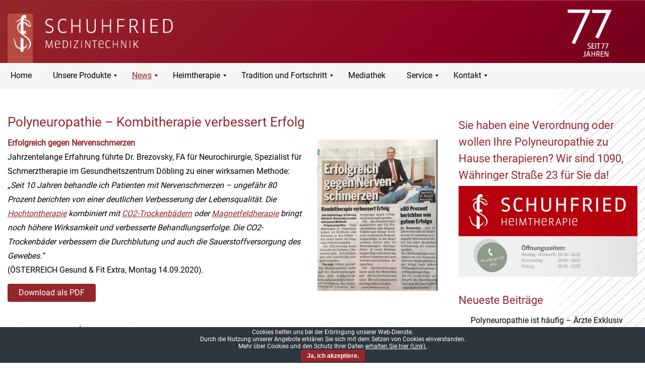

--- FILE ---
content_type: text/html; charset=UTF-8
request_url: https://schuhfriedmed.at/aktuell/polyneuropathie-kombitherapie-verbessert-erfolg/
body_size: 13410
content:
<!DOCTYPE html>
<html dir="ltr" lang="de-DE" prefix="og: https://ogp.me/ns#">
<head>
<meta charset="UTF-8" />
<!-- Created by Mausblau -->
<meta name="viewport" content="initial-scale = 1.0, maximum-scale = 1.0, user-scalable = no, width = device-width" />
<!--[if lt IE 9]><script src="/html5.js"></script><![endif]-->

<link rel="stylesheet" href="https://schuhfriedmed.at/wp-content/themes/Schuhfried02/style.css" media="screen" />
<link rel="pingback" href="https://schuhfriedmed.at/xmlrpc.php" />
<title>Polyneuropathie – Kombitherapie verbessert Erfolg - Schuhfried Medizintechnik</title>

		<!-- All in One SEO 4.8.5 - aioseo.com -->
	<meta name="description" content="Erfolgreich gegen Nervenschmerzen Jahrzentelange Erfahrung führte Dr. Brezovsky, FA für Neurochirurgie, Spezialist für Schmerztherapie im Gesundheitszentrum Döbling zu einer wirksamen Methode: &quot;Seit 10 Jahren behandle ich Patienten mit Nervenschmerzen - ungefähr 80 Prozent berichten von einer deutlichen Verbesserung der Lebensqualität. Die Hochtontherapie kombiniert mit CO2-Trockenbädern oder Magnetfeldherapie bringt noch höhere Wirksamkeit und verbesserte Behandlungserfolge. Die" />
	<meta name="robots" content="max-image-preview:large" />
	<meta name="author" content="Schuhfried Medizintechnik"/>
	<link rel="canonical" href="https://schuhfriedmed.at/aktuell/polyneuropathie-kombitherapie-verbessert-erfolg/" />
	<meta name="generator" content="All in One SEO (AIOSEO) 4.8.5" />
		<meta property="og:locale" content="de_DE" />
		<meta property="og:site_name" content="Schuhfried Medizintechnik - Medizintechnik Wien" />
		<meta property="og:type" content="article" />
		<meta property="og:title" content="Polyneuropathie – Kombitherapie verbessert Erfolg - Schuhfried Medizintechnik" />
		<meta property="og:description" content="Erfolgreich gegen Nervenschmerzen Jahrzentelange Erfahrung führte Dr. Brezovsky, FA für Neurochirurgie, Spezialist für Schmerztherapie im Gesundheitszentrum Döbling zu einer wirksamen Methode: &quot;Seit 10 Jahren behandle ich Patienten mit Nervenschmerzen - ungefähr 80 Prozent berichten von einer deutlichen Verbesserung der Lebensqualität. Die Hochtontherapie kombiniert mit CO2-Trockenbädern oder Magnetfeldherapie bringt noch höhere Wirksamkeit und verbesserte Behandlungserfolge. Die" />
		<meta property="og:url" content="https://schuhfriedmed.at/aktuell/polyneuropathie-kombitherapie-verbessert-erfolg/" />
		<meta property="og:image" content="https://schuhfriedmed.at/wp-content/uploads/2018/01/cropped-Schuhfried-Medizintechnik-Wien-.png" />
		<meta property="og:image:secure_url" content="https://schuhfriedmed.at/wp-content/uploads/2018/01/cropped-Schuhfried-Medizintechnik-Wien-.png" />
		<meta property="og:image:width" content="512" />
		<meta property="og:image:height" content="512" />
		<meta property="article:published_time" content="2020-09-14T14:07:25+00:00" />
		<meta property="article:modified_time" content="2020-09-14T14:07:25+00:00" />
		<meta property="article:publisher" content="https://www.facebook.com/Dr.SchuhfriedMedizintechnikGmbH" />
		<meta name="twitter:card" content="summary_large_image" />
		<meta name="twitter:title" content="Polyneuropathie – Kombitherapie verbessert Erfolg - Schuhfried Medizintechnik" />
		<meta name="twitter:description" content="Erfolgreich gegen Nervenschmerzen Jahrzentelange Erfahrung führte Dr. Brezovsky, FA für Neurochirurgie, Spezialist für Schmerztherapie im Gesundheitszentrum Döbling zu einer wirksamen Methode: &quot;Seit 10 Jahren behandle ich Patienten mit Nervenschmerzen - ungefähr 80 Prozent berichten von einer deutlichen Verbesserung der Lebensqualität. Die Hochtontherapie kombiniert mit CO2-Trockenbädern oder Magnetfeldherapie bringt noch höhere Wirksamkeit und verbesserte Behandlungserfolge. Die" />
		<meta name="twitter:image" content="https://schuhfriedmed.at/wp-content/uploads/2018/01/cropped-Schuhfried-Medizintechnik-Wien-.png" />
		<script type="application/ld+json" class="aioseo-schema">
			{"@context":"https:\/\/schema.org","@graph":[{"@type":"BlogPosting","@id":"https:\/\/schuhfriedmed.at\/aktuell\/polyneuropathie-kombitherapie-verbessert-erfolg\/#blogposting","name":"Polyneuropathie \u2013 Kombitherapie verbessert Erfolg - Schuhfried Medizintechnik","headline":"Polyneuropathie &#8211; Kombitherapie verbessert Erfolg","author":{"@id":"https:\/\/schuhfriedmed.at\/author\/schuhfried-medizintechnik\/#author"},"publisher":{"@id":"https:\/\/schuhfriedmed.at\/#organization"},"image":{"@type":"ImageObject","url":"https:\/\/schuhfriedmed.at\/wp-content\/uploads\/2020\/09\/OESTERREICH_GesunduFit_Brezovsky_14092020.jpg","width":686,"height":863},"datePublished":"2020-09-14T16:07:25+02:00","dateModified":"2020-09-14T16:07:25+02:00","inLanguage":"de-DE","mainEntityOfPage":{"@id":"https:\/\/schuhfriedmed.at\/aktuell\/polyneuropathie-kombitherapie-verbessert-erfolg\/#webpage"},"isPartOf":{"@id":"https:\/\/schuhfriedmed.at\/aktuell\/polyneuropathie-kombitherapie-verbessert-erfolg\/#webpage"},"articleSection":"News, behandlungserfolg, kombitherapie, co2 trockenbad, magnetfeldtherapie, neuropathie, taubheitsgef\u00fchl, pnp, durchblutungsst\u00f6rung, hochtontherapie, nervenschmerzen, polyneuropathie"},{"@type":"BreadcrumbList","@id":"https:\/\/schuhfriedmed.at\/aktuell\/polyneuropathie-kombitherapie-verbessert-erfolg\/#breadcrumblist","itemListElement":[{"@type":"ListItem","@id":"https:\/\/schuhfriedmed.at#listItem","position":1,"name":"Home","item":"https:\/\/schuhfriedmed.at","nextItem":{"@type":"ListItem","@id":"https:\/\/schuhfriedmed.at\/aktuell\/#listItem","name":"News"}},{"@type":"ListItem","@id":"https:\/\/schuhfriedmed.at\/aktuell\/#listItem","position":2,"name":"News","item":"https:\/\/schuhfriedmed.at\/aktuell\/","nextItem":{"@type":"ListItem","@id":"https:\/\/schuhfriedmed.at\/aktuell\/polyneuropathie-kombitherapie-verbessert-erfolg\/#listItem","name":"Polyneuropathie &#8211; Kombitherapie verbessert Erfolg"},"previousItem":{"@type":"ListItem","@id":"https:\/\/schuhfriedmed.at#listItem","name":"Home"}},{"@type":"ListItem","@id":"https:\/\/schuhfriedmed.at\/aktuell\/polyneuropathie-kombitherapie-verbessert-erfolg\/#listItem","position":3,"name":"Polyneuropathie &#8211; Kombitherapie verbessert Erfolg","previousItem":{"@type":"ListItem","@id":"https:\/\/schuhfriedmed.at\/aktuell\/#listItem","name":"News"}}]},{"@type":"Organization","@id":"https:\/\/schuhfriedmed.at\/#organization","name":"Schuhfried Medizintechnik","description":"Medizintechnik Wien","url":"https:\/\/schuhfriedmed.at\/","telephone":"+4314054206","logo":{"@type":"ImageObject","url":"https:\/\/schuhfriedmed.at\/wp-content\/uploads\/2018\/01\/cropped-Schuhfried-Medizintechnik-Wien-.png","@id":"https:\/\/schuhfriedmed.at\/aktuell\/polyneuropathie-kombitherapie-verbessert-erfolg\/#organizationLogo","width":512,"height":512},"image":{"@id":"https:\/\/schuhfriedmed.at\/aktuell\/polyneuropathie-kombitherapie-verbessert-erfolg\/#organizationLogo"},"sameAs":["https:\/\/www.facebook.com\/Dr.SchuhfriedMedizintechnikGmbH","https:\/\/www.instagram.com\/schuhfriedwien\/"]},{"@type":"Person","@id":"https:\/\/schuhfriedmed.at\/author\/schuhfried-medizintechnik\/#author","url":"https:\/\/schuhfriedmed.at\/author\/schuhfried-medizintechnik\/","name":"Schuhfried Medizintechnik"},{"@type":"WebPage","@id":"https:\/\/schuhfriedmed.at\/aktuell\/polyneuropathie-kombitherapie-verbessert-erfolg\/#webpage","url":"https:\/\/schuhfriedmed.at\/aktuell\/polyneuropathie-kombitherapie-verbessert-erfolg\/","name":"Polyneuropathie \u2013 Kombitherapie verbessert Erfolg - Schuhfried Medizintechnik","description":"Erfolgreich gegen Nervenschmerzen Jahrzentelange Erfahrung f\u00fchrte Dr. Brezovsky, FA f\u00fcr Neurochirurgie, Spezialist f\u00fcr Schmerztherapie im Gesundheitszentrum D\u00f6bling zu einer wirksamen Methode: \"Seit 10 Jahren behandle ich Patienten mit Nervenschmerzen - ungef\u00e4hr 80 Prozent berichten von einer deutlichen Verbesserung der Lebensqualit\u00e4t. Die Hochtontherapie kombiniert mit CO2-Trockenb\u00e4dern oder Magnetfeldherapie bringt noch h\u00f6here Wirksamkeit und verbesserte Behandlungserfolge. Die","inLanguage":"de-DE","isPartOf":{"@id":"https:\/\/schuhfriedmed.at\/#website"},"breadcrumb":{"@id":"https:\/\/schuhfriedmed.at\/aktuell\/polyneuropathie-kombitherapie-verbessert-erfolg\/#breadcrumblist"},"author":{"@id":"https:\/\/schuhfriedmed.at\/author\/schuhfried-medizintechnik\/#author"},"creator":{"@id":"https:\/\/schuhfriedmed.at\/author\/schuhfried-medizintechnik\/#author"},"image":{"@type":"ImageObject","url":"https:\/\/schuhfriedmed.at\/wp-content\/uploads\/2020\/09\/OESTERREICH_GesunduFit_Brezovsky_14092020.jpg","@id":"https:\/\/schuhfriedmed.at\/aktuell\/polyneuropathie-kombitherapie-verbessert-erfolg\/#mainImage","width":686,"height":863},"primaryImageOfPage":{"@id":"https:\/\/schuhfriedmed.at\/aktuell\/polyneuropathie-kombitherapie-verbessert-erfolg\/#mainImage"},"datePublished":"2020-09-14T16:07:25+02:00","dateModified":"2020-09-14T16:07:25+02:00"},{"@type":"WebSite","@id":"https:\/\/schuhfriedmed.at\/#website","url":"https:\/\/schuhfriedmed.at\/","name":"Schuhfried Medizintechnik","description":"Medizintechnik Wien","inLanguage":"de-DE","publisher":{"@id":"https:\/\/schuhfriedmed.at\/#organization"}}]}
		</script>
		<!-- All in One SEO -->


<link rel='dns-prefetch' href='//s.w.org' />
<link rel="alternate" type="application/rss+xml" title="Schuhfried Medizintechnik &raquo; Feed" href="https://schuhfriedmed.at/feed/" />
<link rel="alternate" type="application/rss+xml" title="Schuhfried Medizintechnik &raquo; Kommentar-Feed" href="https://schuhfriedmed.at/comments/feed/" />
<link rel="alternate" type="application/rss+xml" title="Schuhfried Medizintechnik &raquo; Polyneuropathie &#8211; Kombitherapie verbessert Erfolg Kommentar-Feed" href="https://schuhfriedmed.at/aktuell/polyneuropathie-kombitherapie-verbessert-erfolg/feed/" />
<script type="text/javascript">
window._wpemojiSettings = {"baseUrl":"https:\/\/s.w.org\/images\/core\/emoji\/13.1.0\/72x72\/","ext":".png","svgUrl":"https:\/\/s.w.org\/images\/core\/emoji\/13.1.0\/svg\/","svgExt":".svg","source":{"concatemoji":"https:\/\/schuhfriedmed.at\/wp-includes\/js\/wp-emoji-release.min.js?ver=5.9.5"}};
/*! This file is auto-generated */
!function(e,a,t){var n,r,o,i=a.createElement("canvas"),p=i.getContext&&i.getContext("2d");function s(e,t){var a=String.fromCharCode;p.clearRect(0,0,i.width,i.height),p.fillText(a.apply(this,e),0,0);e=i.toDataURL();return p.clearRect(0,0,i.width,i.height),p.fillText(a.apply(this,t),0,0),e===i.toDataURL()}function c(e){var t=a.createElement("script");t.src=e,t.defer=t.type="text/javascript",a.getElementsByTagName("head")[0].appendChild(t)}for(o=Array("flag","emoji"),t.supports={everything:!0,everythingExceptFlag:!0},r=0;r<o.length;r++)t.supports[o[r]]=function(e){if(!p||!p.fillText)return!1;switch(p.textBaseline="top",p.font="600 32px Arial",e){case"flag":return s([127987,65039,8205,9895,65039],[127987,65039,8203,9895,65039])?!1:!s([55356,56826,55356,56819],[55356,56826,8203,55356,56819])&&!s([55356,57332,56128,56423,56128,56418,56128,56421,56128,56430,56128,56423,56128,56447],[55356,57332,8203,56128,56423,8203,56128,56418,8203,56128,56421,8203,56128,56430,8203,56128,56423,8203,56128,56447]);case"emoji":return!s([10084,65039,8205,55357,56613],[10084,65039,8203,55357,56613])}return!1}(o[r]),t.supports.everything=t.supports.everything&&t.supports[o[r]],"flag"!==o[r]&&(t.supports.everythingExceptFlag=t.supports.everythingExceptFlag&&t.supports[o[r]]);t.supports.everythingExceptFlag=t.supports.everythingExceptFlag&&!t.supports.flag,t.DOMReady=!1,t.readyCallback=function(){t.DOMReady=!0},t.supports.everything||(n=function(){t.readyCallback()},a.addEventListener?(a.addEventListener("DOMContentLoaded",n,!1),e.addEventListener("load",n,!1)):(e.attachEvent("onload",n),a.attachEvent("onreadystatechange",function(){"complete"===a.readyState&&t.readyCallback()})),(n=t.source||{}).concatemoji?c(n.concatemoji):n.wpemoji&&n.twemoji&&(c(n.twemoji),c(n.wpemoji)))}(window,document,window._wpemojiSettings);
</script>
<style type="text/css">
img.wp-smiley,
img.emoji {
	display: inline !important;
	border: none !important;
	box-shadow: none !important;
	height: 1em !important;
	width: 1em !important;
	margin: 0 0.07em !important;
	vertical-align: -0.1em !important;
	background: none !important;
	padding: 0 !important;
}
</style>
	<link rel='stylesheet' id='layerslider-css'  href='https://schuhfriedmed.at/wp-content/plugins/LayerSlider/static/layerslider/css/layerslider.css?ver=6.8.2' type='text/css' media='all' />
<link rel='stylesheet' id='wp-block-library-css'  href='https://schuhfriedmed.at/wp-includes/css/dist/block-library/style.min.css?ver=5.9.5' type='text/css' media='all' />
<style id='global-styles-inline-css' type='text/css'>
body{--wp--preset--color--black: #000000;--wp--preset--color--cyan-bluish-gray: #abb8c3;--wp--preset--color--white: #ffffff;--wp--preset--color--pale-pink: #f78da7;--wp--preset--color--vivid-red: #cf2e2e;--wp--preset--color--luminous-vivid-orange: #ff6900;--wp--preset--color--luminous-vivid-amber: #fcb900;--wp--preset--color--light-green-cyan: #7bdcb5;--wp--preset--color--vivid-green-cyan: #00d084;--wp--preset--color--pale-cyan-blue: #8ed1fc;--wp--preset--color--vivid-cyan-blue: #0693e3;--wp--preset--color--vivid-purple: #9b51e0;--wp--preset--gradient--vivid-cyan-blue-to-vivid-purple: linear-gradient(135deg,rgba(6,147,227,1) 0%,rgb(155,81,224) 100%);--wp--preset--gradient--light-green-cyan-to-vivid-green-cyan: linear-gradient(135deg,rgb(122,220,180) 0%,rgb(0,208,130) 100%);--wp--preset--gradient--luminous-vivid-amber-to-luminous-vivid-orange: linear-gradient(135deg,rgba(252,185,0,1) 0%,rgba(255,105,0,1) 100%);--wp--preset--gradient--luminous-vivid-orange-to-vivid-red: linear-gradient(135deg,rgba(255,105,0,1) 0%,rgb(207,46,46) 100%);--wp--preset--gradient--very-light-gray-to-cyan-bluish-gray: linear-gradient(135deg,rgb(238,238,238) 0%,rgb(169,184,195) 100%);--wp--preset--gradient--cool-to-warm-spectrum: linear-gradient(135deg,rgb(74,234,220) 0%,rgb(151,120,209) 20%,rgb(207,42,186) 40%,rgb(238,44,130) 60%,rgb(251,105,98) 80%,rgb(254,248,76) 100%);--wp--preset--gradient--blush-light-purple: linear-gradient(135deg,rgb(255,206,236) 0%,rgb(152,150,240) 100%);--wp--preset--gradient--blush-bordeaux: linear-gradient(135deg,rgb(254,205,165) 0%,rgb(254,45,45) 50%,rgb(107,0,62) 100%);--wp--preset--gradient--luminous-dusk: linear-gradient(135deg,rgb(255,203,112) 0%,rgb(199,81,192) 50%,rgb(65,88,208) 100%);--wp--preset--gradient--pale-ocean: linear-gradient(135deg,rgb(255,245,203) 0%,rgb(182,227,212) 50%,rgb(51,167,181) 100%);--wp--preset--gradient--electric-grass: linear-gradient(135deg,rgb(202,248,128) 0%,rgb(113,206,126) 100%);--wp--preset--gradient--midnight: linear-gradient(135deg,rgb(2,3,129) 0%,rgb(40,116,252) 100%);--wp--preset--duotone--dark-grayscale: url('#wp-duotone-dark-grayscale');--wp--preset--duotone--grayscale: url('#wp-duotone-grayscale');--wp--preset--duotone--purple-yellow: url('#wp-duotone-purple-yellow');--wp--preset--duotone--blue-red: url('#wp-duotone-blue-red');--wp--preset--duotone--midnight: url('#wp-duotone-midnight');--wp--preset--duotone--magenta-yellow: url('#wp-duotone-magenta-yellow');--wp--preset--duotone--purple-green: url('#wp-duotone-purple-green');--wp--preset--duotone--blue-orange: url('#wp-duotone-blue-orange');--wp--preset--font-size--small: 13px;--wp--preset--font-size--medium: 20px;--wp--preset--font-size--large: 36px;--wp--preset--font-size--x-large: 42px;}.has-black-color{color: var(--wp--preset--color--black) !important;}.has-cyan-bluish-gray-color{color: var(--wp--preset--color--cyan-bluish-gray) !important;}.has-white-color{color: var(--wp--preset--color--white) !important;}.has-pale-pink-color{color: var(--wp--preset--color--pale-pink) !important;}.has-vivid-red-color{color: var(--wp--preset--color--vivid-red) !important;}.has-luminous-vivid-orange-color{color: var(--wp--preset--color--luminous-vivid-orange) !important;}.has-luminous-vivid-amber-color{color: var(--wp--preset--color--luminous-vivid-amber) !important;}.has-light-green-cyan-color{color: var(--wp--preset--color--light-green-cyan) !important;}.has-vivid-green-cyan-color{color: var(--wp--preset--color--vivid-green-cyan) !important;}.has-pale-cyan-blue-color{color: var(--wp--preset--color--pale-cyan-blue) !important;}.has-vivid-cyan-blue-color{color: var(--wp--preset--color--vivid-cyan-blue) !important;}.has-vivid-purple-color{color: var(--wp--preset--color--vivid-purple) !important;}.has-black-background-color{background-color: var(--wp--preset--color--black) !important;}.has-cyan-bluish-gray-background-color{background-color: var(--wp--preset--color--cyan-bluish-gray) !important;}.has-white-background-color{background-color: var(--wp--preset--color--white) !important;}.has-pale-pink-background-color{background-color: var(--wp--preset--color--pale-pink) !important;}.has-vivid-red-background-color{background-color: var(--wp--preset--color--vivid-red) !important;}.has-luminous-vivid-orange-background-color{background-color: var(--wp--preset--color--luminous-vivid-orange) !important;}.has-luminous-vivid-amber-background-color{background-color: var(--wp--preset--color--luminous-vivid-amber) !important;}.has-light-green-cyan-background-color{background-color: var(--wp--preset--color--light-green-cyan) !important;}.has-vivid-green-cyan-background-color{background-color: var(--wp--preset--color--vivid-green-cyan) !important;}.has-pale-cyan-blue-background-color{background-color: var(--wp--preset--color--pale-cyan-blue) !important;}.has-vivid-cyan-blue-background-color{background-color: var(--wp--preset--color--vivid-cyan-blue) !important;}.has-vivid-purple-background-color{background-color: var(--wp--preset--color--vivid-purple) !important;}.has-black-border-color{border-color: var(--wp--preset--color--black) !important;}.has-cyan-bluish-gray-border-color{border-color: var(--wp--preset--color--cyan-bluish-gray) !important;}.has-white-border-color{border-color: var(--wp--preset--color--white) !important;}.has-pale-pink-border-color{border-color: var(--wp--preset--color--pale-pink) !important;}.has-vivid-red-border-color{border-color: var(--wp--preset--color--vivid-red) !important;}.has-luminous-vivid-orange-border-color{border-color: var(--wp--preset--color--luminous-vivid-orange) !important;}.has-luminous-vivid-amber-border-color{border-color: var(--wp--preset--color--luminous-vivid-amber) !important;}.has-light-green-cyan-border-color{border-color: var(--wp--preset--color--light-green-cyan) !important;}.has-vivid-green-cyan-border-color{border-color: var(--wp--preset--color--vivid-green-cyan) !important;}.has-pale-cyan-blue-border-color{border-color: var(--wp--preset--color--pale-cyan-blue) !important;}.has-vivid-cyan-blue-border-color{border-color: var(--wp--preset--color--vivid-cyan-blue) !important;}.has-vivid-purple-border-color{border-color: var(--wp--preset--color--vivid-purple) !important;}.has-vivid-cyan-blue-to-vivid-purple-gradient-background{background: var(--wp--preset--gradient--vivid-cyan-blue-to-vivid-purple) !important;}.has-light-green-cyan-to-vivid-green-cyan-gradient-background{background: var(--wp--preset--gradient--light-green-cyan-to-vivid-green-cyan) !important;}.has-luminous-vivid-amber-to-luminous-vivid-orange-gradient-background{background: var(--wp--preset--gradient--luminous-vivid-amber-to-luminous-vivid-orange) !important;}.has-luminous-vivid-orange-to-vivid-red-gradient-background{background: var(--wp--preset--gradient--luminous-vivid-orange-to-vivid-red) !important;}.has-very-light-gray-to-cyan-bluish-gray-gradient-background{background: var(--wp--preset--gradient--very-light-gray-to-cyan-bluish-gray) !important;}.has-cool-to-warm-spectrum-gradient-background{background: var(--wp--preset--gradient--cool-to-warm-spectrum) !important;}.has-blush-light-purple-gradient-background{background: var(--wp--preset--gradient--blush-light-purple) !important;}.has-blush-bordeaux-gradient-background{background: var(--wp--preset--gradient--blush-bordeaux) !important;}.has-luminous-dusk-gradient-background{background: var(--wp--preset--gradient--luminous-dusk) !important;}.has-pale-ocean-gradient-background{background: var(--wp--preset--gradient--pale-ocean) !important;}.has-electric-grass-gradient-background{background: var(--wp--preset--gradient--electric-grass) !important;}.has-midnight-gradient-background{background: var(--wp--preset--gradient--midnight) !important;}.has-small-font-size{font-size: var(--wp--preset--font-size--small) !important;}.has-medium-font-size{font-size: var(--wp--preset--font-size--medium) !important;}.has-large-font-size{font-size: var(--wp--preset--font-size--large) !important;}.has-x-large-font-size{font-size: var(--wp--preset--font-size--x-large) !important;}
</style>
<link rel='stylesheet' id='cpsh-shortcodes-css'  href='https://schuhfriedmed.at/wp-content/plugins/column-shortcodes/assets/css/shortcodes.css?ver=1.0.1' type='text/css' media='all' />
<link rel='stylesheet' id='cf7-style-frontend-style-css'  href='https://schuhfriedmed.at/wp-content/plugins/contact-form-7-style/css/frontend.css?ver=3.1.8' type='text/css' media='all' />
<link rel='stylesheet' id='cf7-style-responsive-style-css'  href='https://schuhfriedmed.at/wp-content/plugins/contact-form-7-style/css/responsive.css?ver=3.1.8' type='text/css' media='all' />
<link rel='stylesheet' id='contact-form-7-css'  href='https://schuhfriedmed.at/wp-content/plugins/contact-form-7/includes/css/styles.css?ver=5.1.7' type='text/css' media='all' />
<link rel='stylesheet' id='cookie-bar-css-css'  href='https://schuhfriedmed.at/wp-content/plugins/cookie-bar/css/cookie-bar.css?ver=5.9.5' type='text/css' media='all' />
<link rel='stylesheet' id='dscf7-math-captcha-style-css'  href='https://schuhfriedmed.at/wp-content/plugins/ds-cf7-math-captcha/assets/css/style.css?ver=5.9.5' type='text/css' media='1' />
<link rel='stylesheet' id='bg-shce-genericons-css'  href='https://schuhfriedmed.at/wp-content/plugins/show-hidecollapse-expand/assets/css/genericons/genericons.css?ver=5.9.5' type='text/css' media='all' />
<link rel='stylesheet' id='bg-show-hide-css'  href='https://schuhfriedmed.at/wp-content/plugins/show-hidecollapse-expand/assets/css/bg-show-hide.css?ver=5.9.5' type='text/css' media='all' />
<link rel='stylesheet' id='widgetopts-styles-css'  href='https://schuhfriedmed.at/wp-content/plugins/widget-options/assets/css/widget-options.css' type='text/css' media='all' />
<link rel='stylesheet' id='recent-posts-widget-with-thumbnails-public-style-css'  href='https://schuhfriedmed.at/wp-content/plugins/recent-posts-widget-with-thumbnails/public.css?ver=7.1.1' type='text/css' media='all' />
<link rel='stylesheet' id='slb_core-css'  href='https://schuhfriedmed.at/wp-content/plugins/simple-lightbox/client/css/app.css?ver=2.9.3' type='text/css' media='all' />
<link rel='stylesheet' id='mmm_mega_main_menu-css'  href='https://schuhfriedmed.at/wp-content/plugins/mega_main_menu/src/css/cache.skin.css?ver=1661162520' type='text/css' media='all' />
<!--[if lte IE 7]>
<link rel='stylesheet' id='style.ie7.css-css'  href='https://schuhfriedmed.at/wp-content/themes/Schuhfried02/style.ie7.css?ver=5.9.5' type='text/css' media='screen' />
<![endif]-->
<link rel='stylesheet' id='style.responsive.css-css'  href='https://schuhfriedmed.at/wp-content/themes/Schuhfried02/style.responsive.css?ver=5.9.5' type='text/css' media='all' />
<link rel='stylesheet' id='css-css'  href='//schuhfriedmed.at/wp-content/uploads/omgf/css/css.css?ver=1661162642' type='text/css' media='all' />
<script type='text/javascript' id='layerslider-greensock-js-extra'>
/* <![CDATA[ */
var LS_Meta = {"v":"6.8.2"};
/* ]]> */
</script>
<script type='text/javascript' src='https://schuhfriedmed.at/wp-content/plugins/LayerSlider/static/layerslider/js/greensock.js?ver=1.19.0' id='layerslider-greensock-js'></script>
<script type='text/javascript' src='https://schuhfriedmed.at/wp-content/themes/Schuhfried02/jquery.js?ver=5.9.5' id='jquery-js'></script>
<script type='text/javascript' src='https://schuhfriedmed.at/wp-content/plugins/LayerSlider/static/layerslider/js/layerslider.kreaturamedia.jquery.js?ver=6.8.2' id='layerslider-js'></script>
<script type='text/javascript' src='https://schuhfriedmed.at/wp-content/plugins/LayerSlider/static/layerslider/js/layerslider.transitions.js?ver=6.8.2' id='layerslider-transitions-js'></script>
<script type='text/javascript' src='https://schuhfriedmed.at/wp-content/plugins/cookie-bar/js/cookie-bar.js?ver=1769654452' id='cookie-bar-js-js'></script>
<script type='text/javascript' src='https://schuhfriedmed.at/wp-content/themes/Schuhfried02/jquery-migrate-1.1.1.js?ver=5.9.5' id='jquery_migrate-js'></script>
<script type='text/javascript' src='https://schuhfriedmed.at/wp-content/themes/Schuhfried02/script.js?ver=5.9.5' id='script.js-js'></script>
<script type='text/javascript' src='https://schuhfriedmed.at/wp-content/themes/Schuhfried02/script.responsive.js?ver=5.9.5' id='script.responsive.js-js'></script>
<meta name="generator" content="Powered by LayerSlider 6.8.2 - Multi-Purpose, Responsive, Parallax, Mobile-Friendly Slider Plugin for WordPress." />
<!-- LayerSlider updates and docs at: https://layerslider.kreaturamedia.com -->
<link rel="https://api.w.org/" href="https://schuhfriedmed.at/wp-json/" /><link rel="alternate" type="application/json" href="https://schuhfriedmed.at/wp-json/wp/v2/posts/10709" /><link rel="EditURI" type="application/rsd+xml" title="RSD" href="https://schuhfriedmed.at/xmlrpc.php?rsd" />
<link rel="wlwmanifest" type="application/wlwmanifest+xml" href="https://schuhfriedmed.at/wp-includes/wlwmanifest.xml" /> 
<link rel='shortlink' href='https://schuhfriedmed.at/?p=10709' />
<link rel="alternate" type="application/json+oembed" href="https://schuhfriedmed.at/wp-json/oembed/1.0/embed?url=https%3A%2F%2Fschuhfriedmed.at%2Faktuell%2Fpolyneuropathie-kombitherapie-verbessert-erfolg%2F" />
<link rel="alternate" type="text/xml+oembed" href="https://schuhfriedmed.at/wp-json/oembed/1.0/embed?url=https%3A%2F%2Fschuhfriedmed.at%2Faktuell%2Fpolyneuropathie-kombitherapie-verbessert-erfolg%2F&#038;format=xml" />
<link rel="shortcut icon" href="https://schuhfriedmed.at/wp-content/themes/Schuhfried02/favicon.ico" />



<style class='cf7-style' media='screen' type='text/css'>
body .cf7-style.cf7-style-9400 input[type='checkbox'] {height: 50px;width: 50px;}body .cf7-style.cf7-style-9400 input[type='checkbox']:hover {height: 50px;width: 50px;}
</style>
<link rel="icon" href="https://schuhfriedmed.at/wp-content/uploads/2018/01/cropped-Schuhfried-Medizintechnik-Wien--32x32.png" sizes="32x32" />
<link rel="icon" href="https://schuhfriedmed.at/wp-content/uploads/2018/01/cropped-Schuhfried-Medizintechnik-Wien--192x192.png" sizes="192x192" />
<link rel="apple-touch-icon" href="https://schuhfriedmed.at/wp-content/uploads/2018/01/cropped-Schuhfried-Medizintechnik-Wien--180x180.png" />
<meta name="msapplication-TileImage" content="https://schuhfriedmed.at/wp-content/uploads/2018/01/cropped-Schuhfried-Medizintechnik-Wien--270x270.png" />
		<style type="text/css" id="wp-custom-css">
			/*HEADER*/
div.menu_inner span.link_content span.link_text:hover {color: #93272c!important;}

div.menu_inner span.link_content span.link_text {color: 000!important;}

#mega_main_menu.primary-menu > .menu_holder > .menu_inner > ul > li:hover > .item_link, #mega_main_menu.primary-menu > .menu_holder > .menu_inner > ul > li > .item_link:hover, #mega_main_menu.primary-menu > .menu_holder > .menu_inner > ul > li > .item_link:focus, #mega_main_menu.primary-menu > .menu_holder > .menu_inner > ul > li:hover > .item_link *, #mega_main_menu.primary-menu > .menu_holder > .menu_inner > ul > li.current-menu-ancestor > .item_link, #mega_main_menu.primary-menu > .menu_holder > .menu_inner > ul > li.current-menu-ancestor > .item_link *, #mega_main_menu.primary-menu > .menu_holder > .menu_inner > ul > li.current-page-ancestor > .item_link *, #mega_main_menu.primary-menu > .menu_holder > .menu_inner > ul > li.current-post-ancestor > .item_link *, #mega_main_menu.primary-menu > .menu_holder > .menu_inner > ul > li.current-menu-item > .item_link * {color: #93272c!important;text-decoration: underline;}

#mega_main_menu.primary-menu .mega_dropdown > li.current-menu-item > .item_link *, #mega_main_menu.primary-menu .mega_dropdown > li > .item_link:focus *, #mega_main_menu.primary-menu .mega_dropdown > li > .item_link:hover *, #mega_main_menu.primary-menu li.post_type_dropdown > .mega_dropdown > li > .processed_image:hover > .cover > a > i {
    color: #93272c;}

#mega_main_menu.responsive-enable.mobile_minimized-enable > .menu_holder > .menu_inner > .nav_logo .mobile_toggle {
    float: none!important;
    margin: 0 auto!important;
    width: 150px!important;
}

/*.mega_main_menu > .menu_holder {
	-webkit-box-shadow: 6px 6px 5px -4px rgba(0,0,0,0.14);
	-moz-box-shadow: 6px 6px 5px -4px rgba(0,0,0,0.14);
	box-shadow: 6px 6px 5px -4px rgba(0,0,0,0.14);margin-left: -6px;}*/

ul.mega_dropdown {margin-top: 5px!important;}

/*mega_main_menu li.default_dropdown li > ul,
#mega_main_menu li.multicolumn_dropdown > ul,
#mega_main_menu li.tabs_dropdown > ul,
#mega_main_menu li.widgets_dropdown > ul,
#mega_main_menu li.post_type_dropdown > ul,
#mega_main_menu li.grid_dropdown > ul,
#mega_main_menu li.post_type_dropdown .mega_dropdown > li.post_item .post_details,
#mega_main_menu li.grid_dropdown .mega_dropdown > li .post_details
{
	-webkit-box-shadow: 6px 6px 5px -4px rgba(0,0,0,0.14);
	-moz-box-shadow: 6px 6px 5px -4px rgba(0,0,0,0.14);
	box-shadow: 6px 6px 5px -4px rgba(0,0,0,0.14);
	list-style: none;
}*/

#mega_main_menu.primary-menu.primary_style-buttons > .menu_holder > .menu_inner > ul > li > .item_link > .link_content > .link_text, #mega_main_menu.primary-menu ul li .mega_dropdown > li > .item_link, #mega_main_menu.primary-menu ul li .mega_dropdown > li > .item_link .link_text, #mega_main_menu.primary-menu ul li .mega_dropdown, #mega_main_menu.primary-menu > .menu_holder > .menu_inner > ul > li .post_details > .post_description {font-weight: 300;;}

#mega_main_menu.primary-menu.primary_style-buttons > .menu_holder > .menu_inner > ul > li > .item_link > .link_content > .link_text:hover, #mega_main_menu.primary-menu ul li .mega_dropdown > li > .item_link:hover, #mega_main_menu.primary-menu ul li .mega_dropdown > li > .item_link .link_text:hover, #mega_main_menu.primary-menu ul li .mega_dropdown:hover, #mega_main_menu.primary-menu > .menu_holder > .menu_inner > ul > li .post_details > .post_description:hover {color:#93272c!important;}

#mega_main_menu.primary-menu.primary_style-buttons > .menu_holder > .menu_inner > ul > li > .item_link > .link_content > .link_text:hover {text-decoration: underline; }

#mega_main_menu.primary-menu ul li .mega_dropdown > li > .item_link:hover {text-decoration: underline; }

#mega_main_menu.primary-menu {height: 10px!important;}

body.home h3.postheader.entry-title {padding-top: 45px;}
/*Cookie*/
div#eu-cookie-bar button#euCookieAcceptWP {margin: 0 auto; display: block;}
#eu-cookie-bar {font-family: Roboto, Arial, 'Arial Unicode MS', Helvetica, Sans-Serif;}

/*span.posttagicon a {text-transform:lowercase;}*/

span.postcategoryicon, span.posttagicon, span.postcategoryicon a, span.posttagicon a {font-size:12px; line-height:120%;color: #4a4a4a!important;}

/*Recent Post*/
a span.rpwwt-post-title {font-family: Roboto, Arial, 'Arial Unicode MS', Helvetica, Sans-Serif; color: #93272C;font-size: 20px; font-weight: 400;}

div.rpwwt-post-excerpt a {color: #93272C!important;}

.rpwwt-widget img.wp-post-image {padding-right: 0; margin-right: 25px!important; border: 1px solid #d8d8d8;}

.rpwwt-widget ul li {padding: 0!important;}

body.attachment div.postcontent div.navigation {display: none;}

.sidebar2 a span.rpwwt-post-title {padding-left: 5px;}

.widget div.blockheader {margin-bottom:0}

/*Beitraege*/
.wp-caption {border: none;}
.gallery img {border: none !important;}

/*Partner*/
.page-id-1288 div.postcontent.clearfix h3 {clear: both;}

.page-id-1288 div.postcontent img.alignright {margin-left: 25px;
width: auto;
padding-left: 20px;
max-width: 100%;
height: auto;}

/*neues Logo*/
div#headerpic {padding-bottom:0;}
div#sfmenu {margin-top: -4px; height: 52px;}
div#jub img {padding-top: 6px;}
.responsive-phone div#sflogo a img.size-full.wp-image-3704.headerpic {margin-left: 9%; width:300px}

/*Mediathek*/
body.archive.category-mediathek div.alignleft, body.archive.category-video div.alignleft {float:left!important;padding-top: 65px;max-width: 500px;}

body.archive.category-mediathek img.wp-post-image, body.archive.category-video img.wp-post-image {padding-left: 0; padding-right: 25px;}

body.archive.category-mediathek p, body.archive.category-video p {max-width: 800px;}

/*neuer Hintergrund*/
#main {background-image: url("https://schuhfriedmed.at/wp-content/uploads/2020/02/linierter-Hintergrund.jpg");
    background-repeat: no-repeat;
    background-position: right bottom;}

/*Therapieliegen*/

.desktop .category-therapieliegen-jordan p {padding-right: 70px;}

.page-id-9728 div#layerslider_3 {clear:both;}

/*recaptcha*/
.grecaptcha-badge {opacity: 0;}

/*Verordnungsschein hochladen*/
div.textwidget.custom-html-widget div#wpcf7-f9382-o1.wpcf7 {border-left: 1px solid #93272C; padding-left: 30px;}
div.textwidget.custom-html-widget div#wpcf7-f9382-o1.wpcf7 a {text-decoration: underline;color:#93272C}
div.textwidget.custom-html-widget div#wpcf7-f9382-o1.wpcf7 a:hover {text-decoration: none;}



.wpcf7 input[type=file] {
    padding:15px 25px; 
    background:#93272C;
    color:#fff;
    font-size:15px;
    border:0 solid #79c777;
    -webkit-border-radius: 5px;
    border-radius: 5px; 
	max-width:88%;
	width: 100%;
	height: 22px;
		}

input[type='radio'] {
    accent-color: #93272C;
}

div#wpcf7-f11467-o1.wpcf7 {margin-top:0;}


/*33 Gründe*/

.page-id-11264 div.postcontent.clearfix ol li {margin-bottom: 20px;}

.page-id-11264 div.postcontent.clearfix ol {
    list-style-position: outside;margin-left: 20px;
}

/*33 Gründe v2*/
.page-id-11264 .postheader.entry-title {margin-bottom: 50px;}

.page-id-11264 div.content-column.one_third {background-image:url(https://schuhfriedmed.at/wp-content/uploads/2021/04/33punkte.jpg);background-repeat:repeat-y}

.page-id-11264 .one_third {margin-bottom: -8px;margin-top:0;}

p.dreiunddreissig {margin: 42px 30px 0 30px; text-align:center;background-color: #f2f2f2; padding: 25px;border-radius:20px;
-webkit-box-shadow: 10px 10px 20px 0px rgba(214,214,214,1);
-moz-box-shadow: 10px 10px 20px 0px rgba(214,214,214,1);
box-shadow: 10px 10px 20px 0px rgba(214,214,214,1);}

/*blockquote*/
blockquote {
  clear: none;
  margin-top: 30px !important;
  margin-bottom: 30px !important;
	font-weight:bold;
	text-align:center;
	color: #93272C;
}

/*Abstand erzwingen*/
.abstand2022 {width: 100%; height: 50px;visibility: hidden;clear:both;}

/*Spalten 2022*/
.one_half {
  width: 46%;
  margin-right: 4%;
  margin-left: 0%;
}

.article img, img.article, .block img, .footer-text img {
  max-width: 100%;
  height: auto;
}

/*Maps*/
.embed-privacy-overlay .embed-privacy-footer {display: none!important;}

/*zeige Jobs nur auf HP*/
div#media_image-8.block {display:none;}

body.home div#media_image-8.block {display: block;}		</style>
		</head>
<body data-rsssl=1 class="post-template-default single single-post postid-10709 single-format-standard mmm mega_main_menu-2-1-5">

<div id="main">

<div id="red">
	<div id="headerpic">
		<div id="jub">
		<img src="https://schuhfriedmed.at/wp-content/uploads/2024/01/77-Jahre-Schuhfried-Medizintechnik.gif" alt="77 Jahre Schuhfried Medizintechnik, Wien" width="207" height="200" />
		</div>
		<div id="sflogo"><a href="https://schuhfriedmed.at/"><img src="https://schuhfriedmed.at/wp-content/uploads/2017/08/Medizintechnik-Wien-Schuhfried.gif" alt="Schuhfried Medizintechnik Wien" class="size-full wp-image-3704 headerpic" /></a></div>
</div>
<div id="sfmenu">
<!-- begin "mega_main_menu" -->
<div id="mega_main_menu" class="primary-menu primary_style-buttons icons-left first-lvl-align-left first-lvl-separator-none direction-horizontal fullwidth-disable pushing_content-disable mobile_minimized-enable dropdowns_trigger-hover dropdowns_animation-anim_2 no-logo no-search no-woo_cart no-buddypress responsive-enable coercive_styles-disable indefinite_location_mode-disable language_direction-ltr version-2-1-5 mega_main mega_main_menu">
	<div class="menu_holder" data-sticky="1" data-stickyoffset="50">
	<div class="mmm_fullwidth_container"></div><!-- class="fullwidth_container" -->
		<div class="menu_inner">
			<span class="nav_logo">
				<a class="mobile_toggle">
					<span class="mobile_button">
						Menü &nbsp;
						<span class="symbol_menu">&equiv;</span>
						<span class="symbol_cross">&#x2573;</span>
					</span><!-- class="mobile_button" -->
				</a>
			</span><!-- /class="nav_logo" -->
				<ul id="mega_main_menu_ul" class="mega_main_menu_ul">
<li id="menu-item-3747" class="menu-item menu-item-type-post_type menu-item-object-page menu-item-home menu-item-3747 default_dropdown default_style drop_to_right submenu_default_width columns1">
	<a href="https://schuhfriedmed.at/" class="item_link  disable_icon" tabindex="1">
		<i class=""></i> 
		<span class="link_content">
			<span class="link_text">
				Home
			</span>
		</span>
	</a>
</li>
<li id="menu-item-36" class="breiter menu-item menu-item-type-post_type menu-item-object-page menu-item-has-children menu-item-36 multicolumn_dropdown default_style drop_to_right submenu_default_width columns2">
	<a title="Die Produkte von Dr. Schuhfried Medizintechnik" href="https://schuhfriedmed.at/produkte/" class="item_link  disable_icon" tabindex="2">
		<i class=""></i> 
		<span class="link_content">
			<span class="link_text">
				Unsere Produkte
			</span>
		</span>
	</a>
	<ul class="mega_dropdown">
	<li id="menu-item-15396" class="menu-item menu-item-type-taxonomy menu-item-object-category menu-item-15396 default_dropdown default_style drop_to_right submenu_default_width columns1" style="width:50%;">
		<a href="https://schuhfriedmed.at/stimulette/" class="item_link  disable_icon" tabindex="3">
			<i class=""></i> 
			<span class="link_content">
				<span class="link_text">
					STIMULETTE – Elektrotherapie mit Schuhfried-Geräten
				</span>
			</span>
		</a>
	</li>
	<li id="menu-item-39" class="menu-item menu-item-type-taxonomy menu-item-object-category menu-item-39 default_dropdown default_style drop_to_right submenu_default_width columns1" style="width:50%;">
		<a title="Link zu Elektrotherapie" href="https://schuhfriedmed.at/elektro-und-reizstromtherapie/" class="item_link  disable_icon" tabindex="4">
			<i class=""></i> 
			<span class="link_content">
				<span class="link_text">
					Elektro-, Reizstrom- und Magnetfeldtherapie
				</span>
			</span>
		</a>
	</li>
	<li id="menu-item-5612" class="menu-item menu-item-type-taxonomy menu-item-object-category menu-item-5612 default_dropdown default_style drop_to_right submenu_default_width columns1" style="width:50%;">
		<a href="https://schuhfriedmed.at/aktuell/hochtontherapie/" class="item_link  disable_icon" tabindex="5">
			<i class=""></i> 
			<span class="link_content">
				<span class="link_text">
					Hochtontherapie
				</span>
			</span>
		</a>
	</li>
	<li id="menu-item-13889" class="menu-item menu-item-type-taxonomy menu-item-object-category menu-item-13889 default_dropdown default_style drop_to_right submenu_default_width columns1" style="width:50%;">
		<a href="https://schuhfriedmed.at/hochfrequenztherapie/" class="item_link  disable_icon" tabindex="6">
			<i class=""></i> 
			<span class="link_content">
				<span class="link_text">
					Hochfrequenztherapie
				</span>
			</span>
		</a>
	</li>
	<li id="menu-item-3846" class="menu-item menu-item-type-taxonomy menu-item-object-category menu-item-3846 default_dropdown default_style drop_to_right submenu_default_width columns1" style="width:50%;">
		<a href="https://schuhfriedmed.at/ultraschalltherapie/" class="item_link  disable_icon" tabindex="7">
			<i class=""></i> 
			<span class="link_content">
				<span class="link_text">
					Ultraschalltherapie
				</span>
			</span>
		</a>
	</li>
	<li id="menu-item-6942" class="menu-item menu-item-type-custom menu-item-object-custom menu-item-6942 default_dropdown default_style drop_to_right submenu_default_width columns1" style="width:50%;">
		<a href="https://schuhfriedmed.at/medizintechnik-produkte/piezowave2t-stosswellentherapie/" class="item_link  disable_icon" tabindex="8">
			<i class=""></i> 
			<span class="link_content">
				<span class="link_text">
					Fokussierte Stoßwellentherapie
				</span>
			</span>
		</a>
	</li>
	<li id="menu-item-49" class="menu-item menu-item-type-taxonomy menu-item-object-category menu-item-49 default_dropdown default_style drop_to_right submenu_default_width columns1" style="width:50%;">
		<a title="Link zur Wärmetherapie" href="https://schuhfriedmed.at/waermetherapie/" class="item_link  disable_icon" tabindex="9">
			<i class=""></i> 
			<span class="link_content">
				<span class="link_text">
					Wärme-, Licht-, LASER-, Cryo-Therapie
				</span>
			</span>
		</a>
	</li>
	<li id="menu-item-9734" class="menu-item menu-item-type-post_type menu-item-object-page menu-item-9734 default_dropdown default_style drop_to_right submenu_default_width columns1" style="width:50%;">
		<a href="https://schuhfriedmed.at/mit-jordan-therapieliegen-sie-richtig/" class="item_link  disable_icon" tabindex="10">
			<i class=""></i> 
			<span class="link_content">
				<span class="link_text">
					Therapieliegen
				</span>
			</span>
		</a>
	</li>
	<li id="menu-item-3848" class="menu-item menu-item-type-taxonomy menu-item-object-category menu-item-3848 default_dropdown default_style drop_to_right submenu_default_width columns1" style="width:50%;">
		<a href="https://schuhfriedmed.at/ueberwassermassage-und-co2-trockenbad/" class="item_link  disable_icon" tabindex="11">
			<i class=""></i> 
			<span class="link_content">
				<span class="link_text">
					Überwassermassage
				</span>
			</span>
		</a>
	</li>
	<li id="menu-item-3849" class="menu-item menu-item-type-taxonomy menu-item-object-category menu-item-3849 default_dropdown default_style drop_to_right submenu_default_width columns1" style="width:50%;">
		<a href="https://schuhfriedmed.at/apparative-entstauungstherapie/" class="item_link  disable_icon" tabindex="12">
			<i class=""></i> 
			<span class="link_content">
				<span class="link_text">
					Apparative Entstauungstherapie
				</span>
			</span>
		</a>
	</li>
	<li id="menu-item-41" class="menu-item menu-item-type-taxonomy menu-item-object-category menu-item-41 default_dropdown default_style drop_to_right submenu_default_width columns1" style="width:50%;">
		<a title="Link zu Kognitive Rehabilitation" href="https://schuhfriedmed.at/rehabilitation/" class="item_link  disable_icon" tabindex="13">
			<i class=""></i> 
			<span class="link_content">
				<span class="link_text">
					Systeme zur Rehabilitation
				</span>
			</span>
		</a>
	</li>
	<li id="menu-item-6680" class="menu-item menu-item-type-taxonomy menu-item-object-category menu-item-6680 default_dropdown default_style drop_to_right submenu_default_width columns1" style="width:50%;">
		<a href="https://schuhfriedmed.at/physiotherapiebedarf/" class="item_link  disable_icon" tabindex="14">
			<i class=""></i> 
			<span class="link_content">
				<span class="link_text">
					Physiotherapiebedarf
				</span>
			</span>
		</a>
	</li>
	<li id="menu-item-9305" class="menu-item menu-item-type-post_type menu-item-object-page menu-item-9305 default_dropdown default_style drop_to_right submenu_default_width columns1" style="width:50%;">
		<a href="https://schuhfriedmed.at/heimtherapie-mit-leihgeraeten/" class="item_link  disable_icon" tabindex="15">
			<i class=""></i> 
			<span class="link_content">
				<span class="link_text">
					Heimtherapie mit Mietgeräten
				</span>
			</span>
		</a>
	</li>
	</ul><!-- /.mega_dropdown -->
</li>
<li id="menu-item-32" class="menu-item menu-item-type-taxonomy menu-item-object-category current-post-ancestor current-menu-parent current-post-parent menu-item-has-children menu-item-32 default_dropdown default_style drop_to_right submenu_default_width columns1">
	<a title="Aktuelle News" href="https://schuhfriedmed.at/aktuell/" class="item_link  disable_icon" tabindex="16">
		<i class=""></i> 
		<span class="link_content">
			<span class="link_text">
				News
			</span>
		</span>
	</a>
	<ul class="mega_dropdown">
	<li id="menu-item-4057" class="menu-item menu-item-type-taxonomy menu-item-object-category current-post-ancestor current-menu-parent current-post-parent menu-item-4057 default_dropdown default_style drop_to_right submenu_default_width columns1">
		<a href="https://schuhfriedmed.at/aktuell/" class="item_link  disable_icon" tabindex="17">
			<i class=""></i> 
			<span class="link_content">
				<span class="link_text">
					News
				</span>
			</span>
		</a>
	</li>
	<li id="menu-item-15125" class="menu-item menu-item-type-taxonomy menu-item-object-category menu-item-15125 default_dropdown default_style drop_to_right submenu_default_width columns1">
		<a href="https://schuhfriedmed.at/erfahrung-mit-elektrostimulation/" class="item_link  disable_icon" tabindex="18">
			<i class=""></i> 
			<span class="link_content">
				<span class="link_text">
					Erfahrung mit Elektrostimulation
				</span>
			</span>
		</a>
	</li>
	<li id="menu-item-12579" class="menu-item menu-item-type-taxonomy menu-item-object-category menu-item-12579 default_dropdown default_style drop_to_right submenu_default_width columns1">
		<a href="https://schuhfriedmed.at/print-medien/" class="item_link  disable_icon" tabindex="19">
			<i class=""></i> 
			<span class="link_content">
				<span class="link_text">
					Print-Medien
				</span>
			</span>
		</a>
	</li>
	<li id="menu-item-152" class="menu-item menu-item-type-post_type menu-item-object-page menu-item-152 default_dropdown default_style drop_to_right submenu_default_width columns1">
		<a title="Die Seminare und Schulungen" href="https://schuhfriedmed.at/seminare-und-schulungen/" class="item_link  disable_icon" tabindex="20">
			<i class=""></i> 
			<span class="link_content">
				<span class="link_text">
					Fortbildung
				</span>
			</span>
		</a>
	</li>
	<li id="menu-item-15157" class="menu-item menu-item-type-taxonomy menu-item-object-category menu-item-15157 default_dropdown default_style drop_to_right submenu_default_width columns1">
		<a href="https://schuhfriedmed.at/studien-evidenz/" class="item_link  disable_icon" tabindex="21">
			<i class=""></i> 
			<span class="link_content">
				<span class="link_text">
					Studien – Evidenz
				</span>
			</span>
		</a>
	</li>
	</ul><!-- /.mega_dropdown -->
</li>
<li id="menu-item-4097" class="menu-item menu-item-type-post_type menu-item-object-page menu-item-has-children menu-item-4097 default_dropdown default_style drop_to_right submenu_default_width columns1">
	<a href="https://schuhfriedmed.at/heimtherapie-mit-leihgeraeten/" class="item_link  disable_icon" tabindex="22">
		<i class=""></i> 
		<span class="link_content">
			<span class="link_text">
				Heimtherapie
			</span>
		</span>
	</a>
	<ul class="mega_dropdown">
	<li id="menu-item-4098" class="menu-item menu-item-type-post_type menu-item-object-page menu-item-4098 default_dropdown default_style drop_to_right submenu_default_width columns1">
		<a href="https://schuhfriedmed.at/heimtherapie-mit-leihgeraeten/" class="item_link  disable_icon" tabindex="23">
			<i class=""></i> 
			<span class="link_content">
				<span class="link_text">
					Heimtherapie mit Mietgeräten
				</span>
			</span>
		</a>
	</li>
	<li id="menu-item-8826" class="menu-item menu-item-type-taxonomy menu-item-object-category menu-item-8826 default_dropdown default_style drop_to_right submenu_default_width columns1">
		<a href="https://schuhfriedmed.at/patientenversorgung-zu-hause/information-fuer-aerzte/" class="item_link  disable_icon" tabindex="24">
			<i class=""></i> 
			<span class="link_content">
				<span class="link_text">
					Information für Ärzte
				</span>
			</span>
		</a>
	</li>
	<li id="menu-item-8827" class="menu-item menu-item-type-taxonomy menu-item-object-category menu-item-8827 default_dropdown default_style drop_to_right submenu_default_width columns1">
		<a href="https://schuhfriedmed.at/patientenversorgung-zu-hause/information-fuer-patienten/" class="item_link  disable_icon" tabindex="25">
			<i class=""></i> 
			<span class="link_content">
				<span class="link_text">
					Information für Patienten
				</span>
			</span>
		</a>
	</li>
	</ul><!-- /.mega_dropdown -->
</li>
<li id="menu-item-80" class="menu-item menu-item-type-post_type menu-item-object-page menu-item-has-children menu-item-80 default_dropdown default_style drop_to_right submenu_default_width columns1">
	<a title="Über Dr. Schuhfried Medizintechnik" href="https://schuhfriedmed.at/ueber-uns/" class="item_link  disable_icon" tabindex="26">
		<i class=""></i> 
		<span class="link_content">
			<span class="link_text">
				Tradition und Fortschritt
			</span>
		</span>
	</a>
	<ul class="mega_dropdown">
	<li id="menu-item-11276" class="menu-item menu-item-type-post_type menu-item-object-page menu-item-11276 default_dropdown default_style drop_to_right submenu_default_width columns1">
		<a href="https://schuhfriedmed.at/ueber-uns/33-gute-gruende-sich-fuer-die-zusammenarbeit-mit-schuhfried-zu-entscheiden/" class="item_link  disable_icon" tabindex="27">
			<i class=""></i> 
			<span class="link_content">
				<span class="link_text">
					33 gute Gründe
				</span>
			</span>
		</a>
	</li>
	<li id="menu-item-4099" class="menu-item menu-item-type-post_type menu-item-object-page menu-item-4099 default_dropdown default_style drop_to_right submenu_default_width columns1">
		<a href="https://schuhfriedmed.at/ueber-uns/" class="item_link  disable_icon" tabindex="28">
			<i class=""></i> 
			<span class="link_content">
				<span class="link_text">
					Tradition und Fortschritt
				</span>
			</span>
		</a>
	</li>
	<li id="menu-item-94" class="menu-item menu-item-type-post_type menu-item-object-page menu-item-94 default_dropdown default_style drop_to_right submenu_default_width columns1">
		<a title="Über Mag. Gudrun Schuhfried" href="https://schuhfriedmed.at/mag-gudrun-schuhfried/" class="item_link  disable_icon" tabindex="29">
			<i class=""></i> 
			<span class="link_content">
				<span class="link_text">
					Mag. Gudrun Schuhfried
				</span>
			</span>
		</a>
	</li>
	<li id="menu-item-15853" class="menu-item menu-item-type-post_type menu-item-object-page menu-item-15853 default_dropdown default_style drop_to_right submenu_default_width columns1">
		<a href="https://schuhfriedmed.at/das-fuehrungsteam/" class="item_link  disable_icon" tabindex="30">
			<i class=""></i> 
			<span class="link_content">
				<span class="link_text">
					Das Führungsteam
				</span>
			</span>
		</a>
	</li>
	<li id="menu-item-93" class="menu-item menu-item-type-post_type menu-item-object-page menu-item-93 default_dropdown default_style drop_to_right submenu_default_width columns1">
		<a title="Über Dr. Peter Biowski" href="https://schuhfriedmed.at/dr-peter-biowski/" class="item_link  disable_icon" tabindex="31">
			<i class=""></i> 
			<span class="link_content">
				<span class="link_text">
					Dr. Peter Biowski
				</span>
			</span>
		</a>
	</li>
	<li id="menu-item-1294" class="menu-item menu-item-type-post_type menu-item-object-page menu-item-1294 default_dropdown default_style drop_to_right submenu_default_width columns1">
		<a href="https://schuhfriedmed.at/info/partner/" class="item_link  disable_icon" tabindex="32">
			<i class=""></i> 
			<span class="link_content">
				<span class="link_text">
					Partner
				</span>
			</span>
		</a>
	</li>
	<li id="menu-item-1293" class="menu-item menu-item-type-post_type menu-item-object-page menu-item-1293 default_dropdown default_style drop_to_right submenu_default_width columns1">
		<a href="https://schuhfriedmed.at/info/referenzen/" class="item_link  disable_icon" tabindex="33">
			<i class=""></i> 
			<span class="link_content">
				<span class="link_text">
					Referenzen
				</span>
			</span>
		</a>
	</li>
	</ul><!-- /.mega_dropdown -->
</li>
<li id="menu-item-10037" class="menu-item menu-item-type-post_type menu-item-object-page menu-item-10037 default_dropdown default_style drop_to_right submenu_default_width columns1">
	<a href="https://schuhfriedmed.at/mediathek-uebersicht/" class="item_link  disable_icon" tabindex="34">
		<i class=""></i> 
		<span class="link_content">
			<span class="link_text">
				Mediathek
			</span>
		</span>
	</a>
</li>
<li id="menu-item-4058" class="menu-item menu-item-type-post_type menu-item-object-page menu-item-has-children menu-item-4058 default_dropdown default_style drop_to_right submenu_default_width columns1">
	<a href="https://schuhfriedmed.at/info/der-service-zyklus/" class="item_link  disable_icon" tabindex="35">
		<i class=""></i> 
		<span class="link_content">
			<span class="link_text">
				Service
			</span>
		</span>
	</a>
	<ul class="mega_dropdown">
	<li id="menu-item-4056" class="menu-item menu-item-type-post_type menu-item-object-page menu-item-4056 default_dropdown default_style drop_to_right submenu_default_width columns1">
		<a href="https://schuhfriedmed.at/info/der-service-zyklus/" class="item_link  disable_icon" tabindex="36">
			<i class=""></i> 
			<span class="link_content">
				<span class="link_text">
					Unser Service-Plus
				</span>
			</span>
		</a>
	</li>
	<li id="menu-item-7037" class="menu-item menu-item-type-post_type menu-item-object-page menu-item-7037 default_dropdown default_style drop_to_right submenu_default_width columns1">
		<a href="https://schuhfriedmed.at/geraeteservice-und-reparatur/" class="item_link  disable_icon" tabindex="37">
			<i class=""></i> 
			<span class="link_content">
				<span class="link_text">
					Geräteservice und Reparatur
				</span>
			</span>
		</a>
	</li>
	<li id="menu-item-6450" class="menu-item menu-item-type-post_type menu-item-object-page menu-item-6450 default_dropdown default_style drop_to_right submenu_default_width columns1">
		<a href="https://schuhfriedmed.at/info/hitop-anwender/" class="item_link  disable_icon" tabindex="38">
			<i class=""></i> 
			<span class="link_content">
				<span class="link_text">
					Arztsuche – Anwender
				</span>
			</span>
		</a>
	</li>
	<li id="menu-item-1296" class="menu-item menu-item-type-post_type menu-item-object-page menu-item-1296 default_dropdown default_style drop_to_right submenu_default_width columns1">
		<a href="https://schuhfriedmed.at/info/hitop-adressen/" class="item_link  disable_icon" tabindex="39">
			<i class=""></i> 
			<span class="link_content">
				<span class="link_text">
					Unsere Händler
				</span>
			</span>
		</a>
	</li>
	</ul><!-- /.mega_dropdown -->
</li>
<li id="menu-item-3744" class="menu-item menu-item-type-post_type menu-item-object-page menu-item-has-children menu-item-3744 default_dropdown default_style drop_to_right submenu_default_width columns1">
	<a href="https://schuhfriedmed.at/kontakt/" class="item_link  disable_icon" tabindex="40">
		<i class=""></i> 
		<span class="link_content">
			<span class="link_text">
				Kontakt
			</span>
		</span>
	</a>
	<ul class="mega_dropdown">
	<li id="menu-item-3948" class="menu-item menu-item-type-post_type menu-item-object-page menu-item-3948 default_dropdown default_style drop_to_right submenu_default_width columns1">
		<a href="https://schuhfriedmed.at/kontakt/" class="item_link  disable_icon" tabindex="41">
			<i class=""></i> 
			<span class="link_content">
				<span class="link_text">
					Kontakt und Öffnungszeiten
				</span>
			</span>
		</a>
	</li>
	<li id="menu-item-3745" class="menu-item menu-item-type-post_type menu-item-object-page menu-item-3745 default_dropdown default_style drop_to_right submenu_default_width columns1">
		<a href="https://schuhfriedmed.at/lageplan/" class="item_link  disable_icon" tabindex="42">
			<i class=""></i> 
			<span class="link_content">
				<span class="link_text">
					Anfahrt
				</span>
			</span>
		</a>
	</li>
	<li id="menu-item-15077" class="menu-item menu-item-type-taxonomy menu-item-object-category menu-item-15077 default_dropdown default_style drop_to_right submenu_default_width columns1">
		<a href="https://schuhfriedmed.at/jobs/" class="item_link  disable_icon" tabindex="43">
			<i class=""></i> 
			<span class="link_content">
				<span class="link_text">
					Karriere
				</span>
			</span>
		</a>
	</li>
	</ul><!-- /.mega_dropdown -->
</li></ul>
		</div><!-- /class="menu_inner" -->
	</div><!-- /class="menu_holder" -->
</div><!-- /id="mega_main_menu" --></div>
</div>

<header class="header">

    <div class="shapes">
        
            </div>

		<h1 class="headline">
    <a href="https://schuhfriedmed.at/">Schuhfried Medizintechnik</a>
</h1>
		<h2 class="slogan">Medizintechnik Wien</h2>





                        
                    
</header>

<div class="sheet clearfix">
            <div class="layout-wrapper">
                <div class="content-layout">
                    <div class="content-layout-row">
                        


                        <div class="layout-cell content">
							<article id="post-10709"  class="post article  post-10709 post type-post status-publish format-standard has-post-thumbnail hentry category-aktuell tag-behandlungserfolg tag-kombitherapie tag-co2-trockenbad tag-magnetfeldtherapie tag-neuropathie tag-taubheitsgefuehl tag-pnp tag-durchblutungsstoerung tag-hochtontherapie tag-nervenschmerzen tag-polyneuropathie" style="">
                                <h3 class="postheader entry-title">Polyneuropathie &#8211; Kombitherapie verbessert Erfolg</h3>                                <div class="alignleft"><a href="https://schuhfriedmed.at/aktuell/polyneuropathie-kombitherapie-verbessert-erfolg/" title="Polyneuropathie &#8211; Kombitherapie verbessert Erfolg"><img width="238" height="300" src="https://schuhfriedmed.at/wp-content/uploads/2020/09/OESTERREICH_GesunduFit_Brezovsky_14092020.jpg" class="attachment-0x300 size-0x300 wp-post-image" alt="" title="Polyneuropathie &#8211; Kombitherapie verbessert Erfolg" srcset="https://schuhfriedmed.at/wp-content/uploads/2020/09/OESTERREICH_GesunduFit_Brezovsky_14092020.jpg 686w, https://schuhfriedmed.at/wp-content/uploads/2020/09/OESTERREICH_GesunduFit_Brezovsky_14092020-238x300.jpg 238w" sizes="(max-width: 238px) 100vw, 238px" /></a></div><div class="postcontent clearfix"><p><a href="https://schuhfriedmed.at/wp-content/uploads/2020/09/OESTERREICH_GesunduFit_Brezovsky_14092020.jpg" data-slb-active="1" data-slb-asset="1431139198" data-slb-internal="0" data-slb-group="10709"><img loading="lazy" class="alignright wp-image-10710 size-medium" src="https://schuhfriedmed.at/wp-content/uploads/2020/09/OESTERREICH_GesunduFit_Brezovsky_14092020-238x300.jpg" alt="" width="238" height="300" srcset="https://schuhfriedmed.at/wp-content/uploads/2020/09/OESTERREICH_GesunduFit_Brezovsky_14092020-238x300.jpg 238w, https://schuhfriedmed.at/wp-content/uploads/2020/09/OESTERREICH_GesunduFit_Brezovsky_14092020.jpg 686w" sizes="(max-width: 238px) 100vw, 238px" /></a></p>
<p><strong>Erfolgreich gegen Nervenschmerzen</strong><br />
Jahrzentelange Erfahrung führte Dr. Brezovsky, FA für Neurochirurgie, Spezialist für Schmerztherapie im Gesundheitszentrum Döbling zu einer wirksamen Methode:<br />
<em>&#8222;Seit 10 Jahren behandle ich Patienten mit Nervenschmerzen &#8211; ungefähr 80 Prozent berichten von einer deutlichen Verbesserung der Lebensqualität. Die <a href="https://schuhfriedmed.at/aktuell/hochtontherapie/">Hochtontherapie</a> kombiniert mit <a href="https://schuhfriedmed.at/ueberwassermassage-und-co2-trockenbad/cat-co2-trockenbad/">CO2-Trockenbädern</a> oder <a href="https://schuhfriedmed.at/elektro-und-reizstromtherapie/almag-02-multifunktionales-magnetfeldtherapiegeraet/">Magnetfeldherapie</a> bringt noch höhere Wirksamkeit und verbesserte Behandlungserfolge. </em><em>Die CO2-Trockenbäder verbessern die Durchblutung und auch die Sauerstoffversorgung des Gewebes.&#8220;</em><br />
(ÖSTERREICH Gesund &amp; Fit Extra, Montag 14.09.2020).</p>
<p><a class="button" href="https://schuhfriedmed.at/wp-content/uploads/2020/09/OESTERREICH_GesunduFit_Brezovsky_14092020-1.pdf" target="_blank" rel="noopener noreferrer">Download als PDF</a><br />
<span id="more-10709"></span></p>
</div>
                                <div class="postfootericons metadata-icons"><span class="postcategoryicon"><span class="categories">Veröffentlicht unter</span> <a href="https://schuhfriedmed.at/aktuell/" rel="category tag">News</a></span> | <span class="posttagicon"><span class="tags">Verschlagwortet mit</span> <a href="https://schuhfriedmed.at/schlagwort/behandlungserfolg/" rel="tag">behandlungserfolg</a>, <a href="https://schuhfriedmed.at/schlagwort/kombitherapie/" rel="tag">kombitherapie</a>, <a href="https://schuhfriedmed.at/schlagwort/co2-trockenbad/" rel="tag">co2 trockenbad</a>, <a href="https://schuhfriedmed.at/schlagwort/magnetfeldtherapie/" rel="tag">magnetfeldtherapie</a>, <a href="https://schuhfriedmed.at/schlagwort/neuropathie/" rel="tag">neuropathie</a>, <a href="https://schuhfriedmed.at/schlagwort/taubheitsgefuehl/" rel="tag">taubheitsgefühl</a>, <a href="https://schuhfriedmed.at/schlagwort/pnp/" rel="tag">pnp</a>, <a href="https://schuhfriedmed.at/schlagwort/durchblutungsstoerung/" rel="tag">durchblutungsstörung</a>, <a href="https://schuhfriedmed.at/schlagwort/hochtontherapie/" rel="tag">hochtontherapie</a>, <a href="https://schuhfriedmed.at/schlagwort/nervenschmerzen/" rel="tag">nervenschmerzen</a>, <a href="https://schuhfriedmed.at/schlagwort/polyneuropathie/" rel="tag">polyneuropathie</a></span></div>                

</article>
				

                        </div>
                        

<div class="layout-cell sidebar2"><div  id="media_image-7" class="block widget widget_media_image  clearfix">
        <div class="blockheader">
            <div class="t">Sie haben eine Verordnung oder wollen Ihre Polyneuropathie zu Hause therapieren? Wir sind 1090, Währinger Straße 23 für Sie da!</div>
        </div><div class="blockcontent"><a href="https://schuhfriedmed.at/heimtherapie-mit-leihgeraeten/"><img width="1000" height="509" src="https://schuhfriedmed.at/wp-content/uploads/2024/11/Schuhfried-heimtherapie-oeffnungszeiten-groesser-1000x509.jpg" class="image wp-image-16492  attachment-large size-large" alt="" loading="lazy" style="max-width: 100%; height: auto;" srcset="https://schuhfriedmed.at/wp-content/uploads/2024/11/Schuhfried-heimtherapie-oeffnungszeiten-groesser-1000x509.jpg 1000w, https://schuhfriedmed.at/wp-content/uploads/2024/11/Schuhfried-heimtherapie-oeffnungszeiten-groesser-300x153.jpg 300w, https://schuhfriedmed.at/wp-content/uploads/2024/11/Schuhfried-heimtherapie-oeffnungszeiten-groesser-768x391.jpg 768w, https://schuhfriedmed.at/wp-content/uploads/2024/11/Schuhfried-heimtherapie-oeffnungszeiten-groesser-1536x782.jpg 1536w, https://schuhfriedmed.at/wp-content/uploads/2024/11/Schuhfried-heimtherapie-oeffnungszeiten-groesser.jpg 1920w" sizes="(max-width: 1000px) 100vw, 1000px" /></a></div>
</div><div  id="recent-posts-2" class="block widget widget_recent_entries  clearfix">
        <div class="blockheader">
            <div class="t">Neueste Beiträge</div>
        </div><div class="blockcontent">
		
		
		<ul>
											<li>
					<a href="https://schuhfriedmed.at/print-medien/polyneuropathie-ist-haeufig-aerzte-exklusiv-berichtet/">Polyneuropathie ist häufig &#8211; Ärzte Exklusiv berichtet</a>
									</li>
											<li>
					<a href="https://schuhfriedmed.at/mediathek/piezowave-medien/fokussierte-stosswelle-in-der-orthopaedie-ein-anwender-berichtet/">Fokussierte Stoßwelle in der Orthopädie &#8211; ein Anwender berichtet</a>
									</li>
											<li>
					<a href="https://schuhfriedmed.at/mediathek/hitop-medien/5-informationstag-polyneuropathie-alle-vortraege/">5. Informationstag Polyneuropathie &#8211; alle Vorträge</a>
									</li>
					</ul>

		</div>
</div></div>
                    </div>
                </div>
            </div>
    </div>
<footer class="footer">
  <div class="footer-inner"><div class="content-layout">
    <div class="content-layout-row">
                    <div class="layout-cell layout-cell-size3">
            <div class="center-wrapper"><div class="center-inner"><div class="widget widget widget_text footer-text" id="text-18" ><div class="widget-title">Dr. Schuhfried Medizintechnik GmbH</div><div class="widget-content">			<div class="textwidget"><p>1090 Wien, Van Swieten-Gasse 10<br />
<a title="Link zum Lageplan" href="https://schuhfriedmed.at/lageplan/">Anfahrt</a><br />
Tel.: +43 1 405 42 06<br />
Mail: <a title="Link zum Kontaktformular" href="https://schuhfriedmed.at/kontakt/">Kontaktformular</a></p>
</div>
		</div></div><div class="widget widget_text widget widget_custom_html footer-text" id="custom_html-6" ><div class="widget-content"><div class="textwidget custom-html-widget"><div style="min-height: 30px;visibility: hidden;">
	.
</div></div></div></div><div class="widget widget widget_text footer-text" id="text-36" ><div class="widget-content">			<div class="textwidget"><p><a href="https://schuhfriedmed.at/impressum/">Impressum und Datenschutz</a></p>
</div>
		</div></div></div></div><div class="clearfix"> </div>            </div>
                    <div class="layout-cell layout-cell-size3">
            <div class="center-wrapper"><div class="center-inner"><div class="widget widget widget_text footer-text" id="text-19" ><div class="widget-title">Dr. Schuhfried Heimtherapie</div><div class="widget-content">			<div class="textwidget"><p>1090 Wien, Währinger Straße 23<br />
<a title="Ihr Weg zu Schuhfried Heimtherapie" href="https://schuhfriedmed.at/lageplan/">Anfahrt</a><br />
Tel.: +43 1 405 42 06 200<br />
Mail: <a title="Link zum Kontaktformular" href="https://schuhfriedmed.at/kontakt/">Kontaktformular</a></p>
</div>
		</div></div></div></div><div class="clearfix"> </div>            </div>
                    <div class="layout-cell layout-cell-size3">
            <div class="center-wrapper"><div class="center-inner"><div class="widget widget widget_text footer-text" id="text-37" ><div class="widget-title">Öffnungszeiten Heimtherapie</div><div class="widget-content">			<div class="textwidget"><p>Montag bis Mittwoch<br />
von 08:30 – 16:30<br />
Donnerstag von 09:00 – 18:00<br />
Freitag von 08:30 – 12:00</p>
</div>
		</div></div><div class="widget .widget-title widget widget_search footer-text" id="search-3" ><div class="widget-title">Suchen</div><div class="widget-content"><form class="search" method="get" name="searchform" action="https://schuhfriedmed.at/">
	<input name="s" type="text" value="" />
	<input class="search-button" type="submit" value="" />
</form></div></div><div class="widget widget widget_text footer-text" id="text-35" ><div class="widget-content">			<div class="textwidget"></div>
		</div></div></div></div><div class="clearfix"> </div>            </div>
            </div>
</div>
        <div class="footer-text">
<p class="page-footer">
        <span id="footnote-links"><a title="Website erstellen" href="https://www.website-erstellen.jetzt/" target="_blank" rel="noopener">Webdesign: </a><a title="Werbeagentur Mausblau: Webdesign, Grafik und Logodesign von Gerald H. Reisner, Wien und Burgenland" href="https://www.mausblau.at" target="_blank" rel="noopener">Mausblau.at</a></span>
    </p>
</div>
</div>
</footer>

</div>


<div id="wp-footer">
	        <style type="text/css" >
            



        </style>
    <!-- Cookie Bar -->
<div id="eu-cookie-bar">Cookies helfen uns bei der Erbringung unserer Web-Dienste.<br />Durch die Nutzung unserer Angebote erklären Sie sich mit dem Setzen von Cookies einverstanden.<br />Mehr über Cookies und den Schutz Ihrer Daten <a href="https://schuhfriedmed.at/impressum/">erhalten Sie hier (Link).</a> <button id="euCookieAcceptWP"  style="background:#93272c;"  onclick="euSetCookie('euCookiesAcc', true, 30); euAcceptCookiesWP();">Ja, ich akzeptiere.</button></div>
<!-- End Cookie Bar -->
			<script>
				// Used by Gallery Custom Links to handle tenacious Lightboxes
				jQuery(document).ready(function () {

					function mgclInit() {
						if (jQuery.fn.off) {
							jQuery('.no-lightbox, .no-lightbox img').off('click'); // jQuery 1.7+
						}
						else {
							jQuery('.no-lightbox, .no-lightbox img').unbind('click'); // < jQuery 1.7
						}
						jQuery('a.no-lightbox').click(mgclOnClick);

						if (jQuery.fn.off) {
							jQuery('a.set-target').off('click'); // jQuery 1.7+
						}
						else {
							jQuery('a.set-target').unbind('click'); // < jQuery 1.7
						}
						jQuery('a.set-target').click(mgclOnClick);
					}

					function mgclOnClick() {
						if (!this.target || this.target == '' || this.target == '_self')
							window.location = this.href;
						else
							window.open(this.href,this.target);
						return false;
					}

					// From WP Gallery Custom Links
					// Reduce the number of  conflicting lightboxes
					function mgclAddLoadEvent(func) {
						var oldOnload = window.onload;
						if (typeof window.onload != 'function') {
							window.onload = func;
						} else {
							window.onload = function() {
								oldOnload();
								func();
							}
						}
					}

					mgclAddLoadEvent(mgclInit);
					mgclInit();

				});
			</script>
		<script type='text/javascript' src='https://schuhfriedmed.at/wp-includes/js/comment-reply.min.js?ver=5.9.5' id='comment-reply-js'></script>
<script type='text/javascript' src='https://schuhfriedmed.at/wp-content/plugins/contact-form-7-style/js/frontend-min.js?ver=3.1.8' id='cf7-style-frontend-script-js'></script>
<script type='text/javascript' id='contact-form-7-js-extra'>
/* <![CDATA[ */
var wpcf7 = {"apiSettings":{"root":"https:\/\/schuhfriedmed.at\/wp-json\/contact-form-7\/v1","namespace":"contact-form-7\/v1"}};
/* ]]> */
</script>
<script type='text/javascript' src='https://schuhfriedmed.at/wp-content/plugins/contact-form-7/includes/js/scripts.js?ver=5.1.7' id='contact-form-7-js'></script>
<script type='text/javascript' id='dscf7_refresh_script-js-extra'>
/* <![CDATA[ */
var ajax_object = {"ajax_url":"https:\/\/schuhfriedmed.at\/wp-admin\/admin-ajax.php"};
/* ]]> */
</script>
<script type='text/javascript' src='https://schuhfriedmed.at/wp-content/plugins/ds-cf7-math-captcha/assets/js/script.js?ver=1.0.0' id='dscf7_refresh_script-js'></script>
<script type='text/javascript' src='https://schuhfriedmed.at/wp-includes/js/jquery/ui/effect.min.js?ver=1.13.1' id='jquery-effects-core-js'></script>
<script type='text/javascript' src='https://schuhfriedmed.at/wp-includes/js/jquery/ui/effect-slide.min.js?ver=1.13.1' id='jquery-effects-slide-js'></script>
<script type='text/javascript' src='https://schuhfriedmed.at/wp-includes/js/jquery/ui/effect-highlight.min.js?ver=1.13.1' id='jquery-effects-highlight-js'></script>
<script type='text/javascript' src='https://schuhfriedmed.at/wp-includes/js/jquery/ui/effect-fold.min.js?ver=1.13.1' id='jquery-effects-fold-js'></script>
<script type='text/javascript' src='https://schuhfriedmed.at/wp-includes/js/jquery/ui/effect-blind.min.js?ver=1.13.1' id='jquery-effects-blind-js'></script>
<script type='text/javascript' src='https://schuhfriedmed.at/wp-content/plugins/show-hidecollapse-expand/assets/js/bg-show-hide.js?ver=5.9.5' id='bg-show-hide-script-js'></script>
<script type='text/javascript' src='https://schuhfriedmed.at/wp-content/plugins/mega_main_menu/src/js/frontend.js?ver=2.1.5' id='mmm_menu_functions-js'></script>
<script type='text/javascript' src='https://schuhfriedmed.at/wp-content/plugins/simple-lightbox/client/js/prod/lib.core.js?ver=2.9.3' id='slb_core-js'></script>
<script type='text/javascript' src='https://schuhfriedmed.at/wp-content/plugins/simple-lightbox/client/js/prod/lib.view.js?ver=2.9.3' id='slb_view-js'></script>
<script type='text/javascript' src='https://schuhfriedmed.at/wp-content/plugins/simple-lightbox/themes/baseline/js/prod/client.js?ver=2.9.3' id='slb-asset-slb_baseline-base-js'></script>
<script type='text/javascript' src='https://schuhfriedmed.at/wp-content/plugins/simple-lightbox/themes/default/js/prod/client.js?ver=2.9.3' id='slb-asset-slb_default-base-js'></script>
<script type='text/javascript' src='https://schuhfriedmed.at/wp-content/plugins/simple-lightbox/template-tags/item/js/prod/tag.item.js?ver=2.9.3' id='slb-asset-item-base-js'></script>
<script type='text/javascript' src='https://schuhfriedmed.at/wp-content/plugins/simple-lightbox/template-tags/ui/js/prod/tag.ui.js?ver=2.9.3' id='slb-asset-ui-base-js'></script>
<script type='text/javascript' src='https://schuhfriedmed.at/wp-content/plugins/simple-lightbox/content-handlers/image/js/prod/handler.image.js?ver=2.9.3' id='slb-asset-image-base-js'></script>
<script type="text/javascript" id="slb_footer">/* <![CDATA[ */if ( !!window.jQuery ) {(function($){$(document).ready(function(){if ( !!window.SLB && SLB.has_child('View.init') ) { SLB.View.init({"ui_autofit":true,"ui_animate":true,"slideshow_autostart":true,"slideshow_duration":"7","group_loop":true,"ui_overlay_opacity":"0.8","ui_title_default":false,"theme_default":"slb_default","ui_labels":{"loading":"l\u00e4dt...","close":"X","nav_next":"weiter","nav_prev":"zur\u00fcck","slideshow_start":"Start Slideshow","slideshow_stop":"Stop Slideshow","group_status":"Bild %current% von %total%"}}); }
if ( !!window.SLB && SLB.has_child('View.assets') ) { {$.extend(SLB.View.assets, {"1431139198":{"id":10710,"type":"image","internal":true,"source":"https:\/\/schuhfriedmed.at\/wp-content\/uploads\/2020\/09\/OESTERREICH_GesunduFit_Brezovsky_14092020.jpg","title":"OESTERREICH_GesunduFit_Brezovsky_14092020","caption":"","description":""}});} }
/* THM */
if ( !!window.SLB && SLB.has_child('View.extend_theme') ) { SLB.View.extend_theme('slb_baseline',{"name":"Grundlinie","parent":"","styles":[{"handle":"base","uri":"https:\/\/schuhfriedmed.at\/wp-content\/plugins\/simple-lightbox\/themes\/baseline\/css\/style.css","deps":[]}],"layout_raw":"<div class=\"slb_container\"><div class=\"slb_content\">{{item.content}}<div class=\"slb_nav\"><span class=\"slb_prev\">{{ui.nav_prev}}<\/span><span class=\"slb_next\">{{ui.nav_next}}<\/span><\/div><div class=\"slb_controls\"><span class=\"slb_close\">{{ui.close}}<\/span><span class=\"slb_slideshow\">{{ui.slideshow_control}}<\/span><\/div><div class=\"slb_loading\">{{ui.loading}}<\/div><\/div><div class=\"slb_details\"><div class=\"inner\"><div class=\"slb_data\"><div class=\"slb_data_content\"><span class=\"slb_data_title\">{{item.title}}<\/span><span class=\"slb_group_status\">{{ui.group_status}}<\/span><div class=\"slb_data_desc\">{{item.description}}<\/div><\/div><\/div><div class=\"slb_nav\"><span class=\"slb_prev\">{{ui.nav_prev}}<\/span><span class=\"slb_next\">{{ui.nav_next}}<\/span><\/div><\/div><\/div><\/div>"}); }if ( !!window.SLB && SLB.has_child('View.extend_theme') ) { SLB.View.extend_theme('slb_default',{"name":"Standard (hell)","parent":"slb_baseline","styles":[{"handle":"base","uri":"https:\/\/schuhfriedmed.at\/wp-content\/plugins\/simple-lightbox\/themes\/default\/css\/style.css","deps":[]}]}); }})})(jQuery);}/* ]]> */</script>
<script type="text/javascript" id="slb_context">/* <![CDATA[ */if ( !!window.jQuery ) {(function($){$(document).ready(function(){if ( !!window.SLB ) { {$.extend(SLB, {"context":["public","user_guest"]});} }})})(jQuery);}/* ]]> */</script>
	<!-- 173 queries. 0,664 seconds. -->
</div>
</body>
</html>

